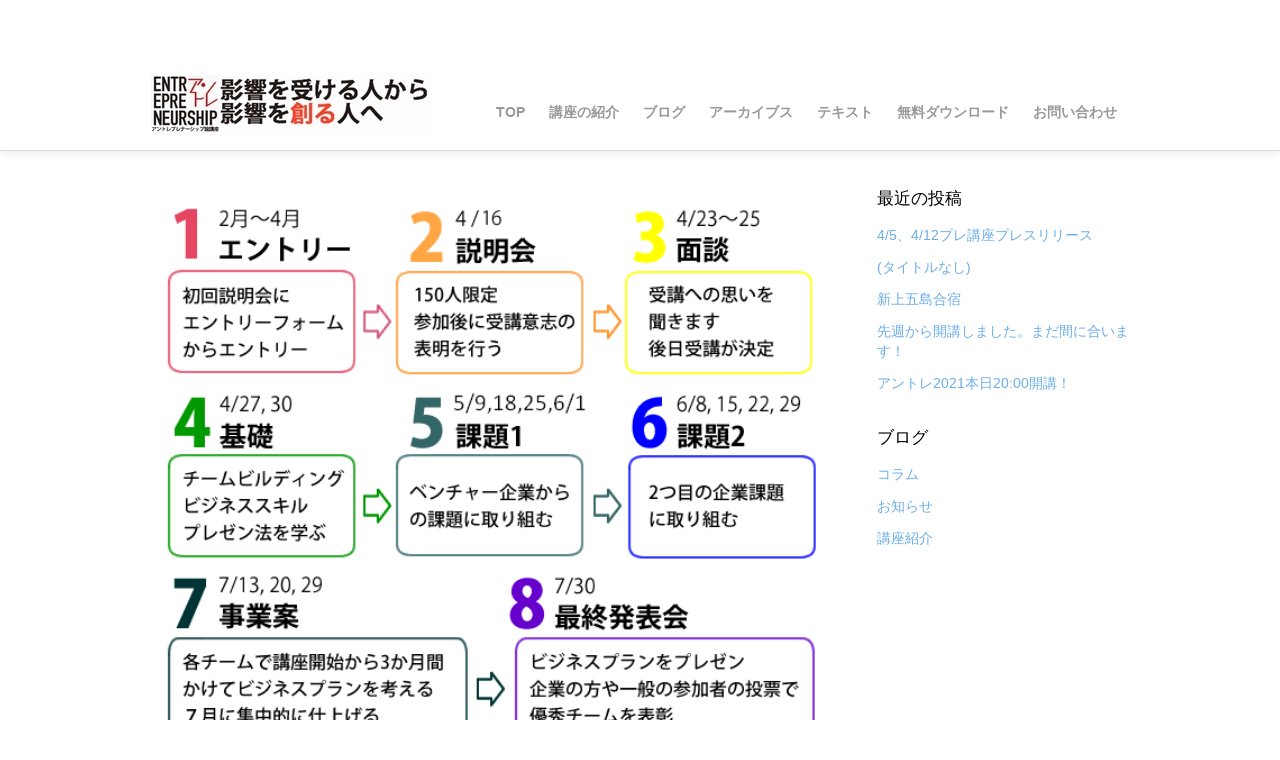

--- FILE ---
content_type: text/html; charset=UTF-8
request_url: https://www.openschooljapan.org/schedule2-2/
body_size: 12542
content:
<!DOCTYPE html>
<html dir="ltr" lang="ja" prefix="og: https://ogp.me/ns#">
<head>
        <meta charset="UTF-8">
        <meta name="viewport" content="width=device-width, initial-scale=1, minimum-scale=1">
        <style id="tb_inline_styles" data-no-optimize="1">.tb_animation_on{overflow-x:hidden}.themify_builder .wow{visibility:hidden;animation-fill-mode:both}[data-tf-animation]{will-change:transform,opacity,visibility}.themify_builder .tf_lax_done{transition-duration:.8s;transition-timing-function:cubic-bezier(.165,.84,.44,1)}[data-sticky-active].tb_sticky_scroll_active{z-index:1}[data-sticky-active].tb_sticky_scroll_active .hide-on-stick{display:none}@media(min-width:1025px){.hide-desktop{width:0!important;height:0!important;padding:0!important;visibility:hidden!important;margin:0!important;display:table-column!important;background:0!important;content-visibility:hidden;overflow:hidden!important}}@media(min-width:769px) and (max-width:1024px){.hide-tablet_landscape{width:0!important;height:0!important;padding:0!important;visibility:hidden!important;margin:0!important;display:table-column!important;background:0!important;content-visibility:hidden;overflow:hidden!important}}@media(min-width:481px) and (max-width:768px){.hide-tablet{width:0!important;height:0!important;padding:0!important;visibility:hidden!important;margin:0!important;display:table-column!important;background:0!important;content-visibility:hidden;overflow:hidden!important}}@media(max-width:480px){.hide-mobile{width:0!important;height:0!important;padding:0!important;visibility:hidden!important;margin:0!important;display:table-column!important;background:0!important;content-visibility:hidden;overflow:hidden!important}}div.row_inner,div.module_subrow{--gutter:3.2%;--narrow:1.6%;--none:0%;}@media(max-width:768px){div.module-gallery-grid{--galn:var(--galt)}}@media(max-width:480px){
				.themify_map.tf_map_loaded{width:100%!important}
				.ui.builder_button,.ui.nav li a{padding:.525em 1.15em}
				.fullheight>.row_inner:not(.tb_col_count_1){min-height:0}
				div.module-gallery-grid{--galn:var(--galm);gap:8px}
			}</style><noscript><style>.themify_builder .wow,.wow .tf_lazy{visibility:visible!important}</style></noscript>            <style id="tf_lazy_style" data-no-optimize="1">
                [data-tf-src]{
                    opacity:0
                }
                .tf_svg_lazy{
                    content-visibility:auto;
					opacity:1;
					background-size:100% 25%!important;
					background-repeat:no-repeat!important;
					background-position:0 0, 0 33.4%,0 66.6%,0 100%!important;
                    transition:filter .3s linear!important;
					filter:blur(25px)!important;                    transform:translateZ(0)
                }
                .tf_svg_lazy_loaded{
                    filter:blur(0)!important
                }
                [data-lazy]:is(.module,.module_row:not(.tb_first)),.module[data-lazy] .ui,.module_row[data-lazy]:not(.tb_first):is(>.row_inner,.module_column[data-lazy],.module_subrow[data-lazy]){
                    background-image:none!important
                }
            </style>
            <noscript>
                <style>
                    [data-tf-src]{
                        display:none!important
                    }
                    .tf_svg_lazy{
                        filter:none!important
                    }
                </style>
            </noscript>
                    <style id="tf_lazy_common" data-no-optimize="1">
                        img{
                max-width:100%;
                height:auto
            }
                        			:where(.tf_in_flx,.tf_flx){display:inline-flex;flex-wrap:wrap;place-items:center}
            .tf_fa,:is(em,i) tf-lottie{display:inline-block;vertical-align:middle}:is(em,i) tf-lottie{width:1.5em;height:1.5em}.tf_fa{width:1em;height:1em;stroke-width:0;stroke:currentColor;overflow:visible;fill:currentColor;pointer-events:none;text-rendering:optimizeSpeed;buffered-rendering:static}#tf_svg symbol{overflow:visible}:where(.tf_lazy){position:relative;visibility:visible;display:block;opacity:.3}.wow .tf_lazy:not(.tf_swiper-slide){visibility:hidden;opacity:1}div.tf_audio_lazy audio{visibility:hidden;height:0;display:inline}.mejs-container{visibility:visible}.tf_iframe_lazy{transition:opacity .3s ease-in-out;min-height:10px}:where(.tf_flx),.tf_swiper-wrapper{display:flex}.tf_swiper-slide{flex-shrink:0;opacity:0;width:100%;height:100%}.tf_swiper-wrapper{content-visibility:auto}.tf_swiper-wrapper>br,.tf_lazy.tf_swiper-wrapper .tf_lazy:after,.tf_lazy.tf_swiper-wrapper .tf_lazy:before{display:none}.tf_lazy:after,.tf_lazy:before{content:'';display:inline-block;position:absolute;width:10px!important;height:10px!important;margin:0 3px;top:50%!important;inset-inline:auto 50%!important;border-radius:100%;background-color:currentColor;visibility:visible;animation:tf-hrz-loader infinite .75s cubic-bezier(.2,.68,.18,1.08)}.tf_lazy:after{width:6px!important;height:6px!important;inset-inline:50% auto!important;margin-top:3px;animation-delay:-.4s}@keyframes tf-hrz-loader{0%,100%{transform:scale(1);opacity:1}50%{transform:scale(.1);opacity:.6}}.tf_lazy_lightbox{position:fixed;background:rgba(11,11,11,.8);color:#ccc;top:0;left:0;display:flex;align-items:center;justify-content:center;z-index:999}.tf_lazy_lightbox .tf_lazy:after,.tf_lazy_lightbox .tf_lazy:before{background:#fff}.tf_vd_lazy,tf-lottie{display:flex;flex-wrap:wrap}tf-lottie{aspect-ratio:1.777}.tf_w.tf_vd_lazy video{width:100%;height:auto;position:static;object-fit:cover}
        </style>
        <link type="image/jpg" href="https://mediafrontier.main.jp/ops/wp-content/uploads/2015/03/entre_logo3.jpg" rel="apple-touch-icon" /><link type="image/jpg" href="https://mediafrontier.main.jp/ops/wp-content/uploads/2015/03/entre_logo3.jpg" rel="icon" /><title>schedule2 |</title>
	<style>img:is([sizes="auto" i], [sizes^="auto," i]) { contain-intrinsic-size: 3000px 1500px }</style>
	
		<!-- All in One SEO 4.9.3 - aioseo.com -->
	<meta name="robots" content="max-image-preview:large" />
	<meta name="author" content="miyanodeentre"/>
	<meta name="google-site-verification" content="9H3mo4XqPhUzTk3G4V6Slv5YXW1i21V9qFuCK06YH7s" />
	<link rel="canonical" href="https://www.openschooljapan.org/schedule2-2/" />
	<meta name="generator" content="All in One SEO (AIOSEO) 4.9.3" />
		<meta property="og:locale" content="ja_JP" />
		<meta property="og:site_name" content="アントレプレナーシップ論オープンスクール" />
		<meta property="og:type" content="article" />
		<meta property="og:title" content="schedule2 |" />
		<meta property="og:url" content="https://www.openschooljapan.org/schedule2-2/" />
		<meta property="og:image" content="https://mediafrontier.main.jp/ops/wp-content/uploads/2020/01/entre2020_donation_flyer_20190809.jpg" />
		<meta property="og:image:secure_url" content="https://mediafrontier.main.jp/ops/wp-content/uploads/2020/01/entre2020_donation_flyer_20190809.jpg" />
		<meta property="article:published_time" content="2011-04-28T02:16:05+00:00" />
		<meta property="article:modified_time" content="2011-04-28T02:16:05+00:00" />
		<meta property="article:publisher" content="https://www.facebook.com/pg/entre.openschool/about/" />
		<meta name="twitter:card" content="summary_large_image" />
		<meta name="twitter:site" content="@entreopenschool" />
		<meta name="twitter:title" content="schedule2 |" />
		<meta name="twitter:creator" content="@entreopenschool" />
		<meta name="twitter:image" content="http://mediafrontier.main.jp/ops/wp-content/uploads/2020/01/entre2020_donation_flyer_20190809.jpg" />
		<script type="application/ld+json" class="aioseo-schema">
			{"@context":"https:\/\/schema.org","@graph":[{"@type":"BreadcrumbList","@id":"https:\/\/www.openschooljapan.org\/schedule2-2\/#breadcrumblist","itemListElement":[{"@type":"ListItem","@id":"https:\/\/www.openschooljapan.org#listItem","position":1,"name":"Home","item":"https:\/\/www.openschooljapan.org","nextItem":{"@type":"ListItem","@id":"https:\/\/www.openschooljapan.org\/schedule2-2\/#listItem","name":"schedule2"}},{"@type":"ListItem","@id":"https:\/\/www.openschooljapan.org\/schedule2-2\/#listItem","position":2,"name":"schedule2","previousItem":{"@type":"ListItem","@id":"https:\/\/www.openschooljapan.org#listItem","name":"Home"}}]},{"@type":"ItemPage","@id":"https:\/\/www.openschooljapan.org\/schedule2-2\/#itempage","url":"https:\/\/www.openschooljapan.org\/schedule2-2\/","name":"schedule2 |","inLanguage":"ja","isPartOf":{"@id":"https:\/\/www.openschooljapan.org\/#website"},"breadcrumb":{"@id":"https:\/\/www.openschooljapan.org\/schedule2-2\/#breadcrumblist"},"author":{"@id":"https:\/\/www.openschooljapan.org\/author\/miyanodeentre\/#author"},"creator":{"@id":"https:\/\/www.openschooljapan.org\/author\/miyanodeentre\/#author"},"datePublished":"2011-04-28T11:16:05+09:00","dateModified":"2011-04-28T11:16:05+09:00"},{"@type":"Person","@id":"https:\/\/www.openschooljapan.org\/#person","name":"Hidetoshi Shibata","image":{"@type":"ImageObject","@id":"https:\/\/www.openschooljapan.org\/schedule2-2\/#personImage","url":"https:\/\/secure.gravatar.com\/avatar\/b95e3819ebd45b920a0bdc3d7bfb976579f740c145f52b44c7fadccda843a485?s=96&d=mm&r=g","width":96,"height":96,"caption":"Hidetoshi Shibata"},"sameAs":["@entreopenschool"]},{"@type":"Person","@id":"https:\/\/www.openschooljapan.org\/author\/miyanodeentre\/#author","url":"https:\/\/www.openschooljapan.org\/author\/miyanodeentre\/","name":"miyanodeentre","image":{"@type":"ImageObject","@id":"https:\/\/www.openschooljapan.org\/schedule2-2\/#authorImage","url":"https:\/\/secure.gravatar.com\/avatar\/642f46536d9c30ac922d0e777177b0bc8b197a12f68cf94f16db483cdf7cbc61?s=96&d=mm&r=g","width":96,"height":96,"caption":"miyanodeentre"}},{"@type":"WebSite","@id":"https:\/\/www.openschooljapan.org\/#website","url":"https:\/\/www.openschooljapan.org\/","description":"\u30a2\u30f3\u30c8\u30ec\u30d7\u30ec\u30ca\u30fc\u30b7\u30c3\u30d7\u8ad6\u8b1b\u5ea7","inLanguage":"ja","publisher":{"@id":"https:\/\/www.openschooljapan.org\/#person"}}]}
		</script>
		<!-- All in One SEO -->

<link rel="alternate" type="application/rss+xml" title=" &raquo; フィード" href="https://www.openschooljapan.org/feed/" />
<link rel="alternate" type="application/rss+xml" title=" &raquo; コメントフィード" href="https://www.openschooljapan.org/comments/feed/" />
<link rel="alternate" type="application/rss+xml" title=" &raquo; schedule2 のコメントのフィード" href="https://www.openschooljapan.org/feed/?attachment_id=1613" />
<style id='classic-theme-styles-inline-css'>
/*! This file is auto-generated */
.wp-block-button__link{color:#fff;background-color:#32373c;border-radius:9999px;box-shadow:none;text-decoration:none;padding:calc(.667em + 2px) calc(1.333em + 2px);font-size:1.125em}.wp-block-file__button{background:#32373c;color:#fff;text-decoration:none}
</style>
<link rel="preload" href="https://www.openschooljapan.org/wp-content/plugins/all-in-one-seo-pack/dist/Lite/assets/css/table-of-contents/global.e90f6d47.css?ver=4.9.3" as="style"><link rel='stylesheet' id='aioseo/css/src/vue/standalone/blocks/table-of-contents/global.scss-css' href='https://www.openschooljapan.org/wp-content/plugins/all-in-one-seo-pack/dist/Lite/assets/css/table-of-contents/global.e90f6d47.css?ver=4.9.3' media='all' />
<style id='jetpack-sharing-buttons-style-inline-css'>
.jetpack-sharing-buttons__services-list{display:flex;flex-direction:row;flex-wrap:wrap;gap:0;list-style-type:none;margin:5px;padding:0}.jetpack-sharing-buttons__services-list.has-small-icon-size{font-size:12px}.jetpack-sharing-buttons__services-list.has-normal-icon-size{font-size:16px}.jetpack-sharing-buttons__services-list.has-large-icon-size{font-size:24px}.jetpack-sharing-buttons__services-list.has-huge-icon-size{font-size:36px}@media print{.jetpack-sharing-buttons__services-list{display:none!important}}.editor-styles-wrapper .wp-block-jetpack-sharing-buttons{gap:0;padding-inline-start:0}ul.jetpack-sharing-buttons__services-list.has-background{padding:1.25em 2.375em}
</style>
<style id='global-styles-inline-css'>
:root{--wp--preset--aspect-ratio--square: 1;--wp--preset--aspect-ratio--4-3: 4/3;--wp--preset--aspect-ratio--3-4: 3/4;--wp--preset--aspect-ratio--3-2: 3/2;--wp--preset--aspect-ratio--2-3: 2/3;--wp--preset--aspect-ratio--16-9: 16/9;--wp--preset--aspect-ratio--9-16: 9/16;--wp--preset--color--black: #000000;--wp--preset--color--cyan-bluish-gray: #abb8c3;--wp--preset--color--white: #ffffff;--wp--preset--color--pale-pink: #f78da7;--wp--preset--color--vivid-red: #cf2e2e;--wp--preset--color--luminous-vivid-orange: #ff6900;--wp--preset--color--luminous-vivid-amber: #fcb900;--wp--preset--color--light-green-cyan: #7bdcb5;--wp--preset--color--vivid-green-cyan: #00d084;--wp--preset--color--pale-cyan-blue: #8ed1fc;--wp--preset--color--vivid-cyan-blue: #0693e3;--wp--preset--color--vivid-purple: #9b51e0;--wp--preset--gradient--vivid-cyan-blue-to-vivid-purple: linear-gradient(135deg,rgba(6,147,227,1) 0%,rgb(155,81,224) 100%);--wp--preset--gradient--light-green-cyan-to-vivid-green-cyan: linear-gradient(135deg,rgb(122,220,180) 0%,rgb(0,208,130) 100%);--wp--preset--gradient--luminous-vivid-amber-to-luminous-vivid-orange: linear-gradient(135deg,rgba(252,185,0,1) 0%,rgba(255,105,0,1) 100%);--wp--preset--gradient--luminous-vivid-orange-to-vivid-red: linear-gradient(135deg,rgba(255,105,0,1) 0%,rgb(207,46,46) 100%);--wp--preset--gradient--very-light-gray-to-cyan-bluish-gray: linear-gradient(135deg,rgb(238,238,238) 0%,rgb(169,184,195) 100%);--wp--preset--gradient--cool-to-warm-spectrum: linear-gradient(135deg,rgb(74,234,220) 0%,rgb(151,120,209) 20%,rgb(207,42,186) 40%,rgb(238,44,130) 60%,rgb(251,105,98) 80%,rgb(254,248,76) 100%);--wp--preset--gradient--blush-light-purple: linear-gradient(135deg,rgb(255,206,236) 0%,rgb(152,150,240) 100%);--wp--preset--gradient--blush-bordeaux: linear-gradient(135deg,rgb(254,205,165) 0%,rgb(254,45,45) 50%,rgb(107,0,62) 100%);--wp--preset--gradient--luminous-dusk: linear-gradient(135deg,rgb(255,203,112) 0%,rgb(199,81,192) 50%,rgb(65,88,208) 100%);--wp--preset--gradient--pale-ocean: linear-gradient(135deg,rgb(255,245,203) 0%,rgb(182,227,212) 50%,rgb(51,167,181) 100%);--wp--preset--gradient--electric-grass: linear-gradient(135deg,rgb(202,248,128) 0%,rgb(113,206,126) 100%);--wp--preset--gradient--midnight: linear-gradient(135deg,rgb(2,3,129) 0%,rgb(40,116,252) 100%);--wp--preset--font-size--small: 13px;--wp--preset--font-size--medium: 20px;--wp--preset--font-size--large: 36px;--wp--preset--font-size--x-large: 42px;--wp--preset--spacing--20: 0.44rem;--wp--preset--spacing--30: 0.67rem;--wp--preset--spacing--40: 1rem;--wp--preset--spacing--50: 1.5rem;--wp--preset--spacing--60: 2.25rem;--wp--preset--spacing--70: 3.38rem;--wp--preset--spacing--80: 5.06rem;--wp--preset--shadow--natural: 6px 6px 9px rgba(0, 0, 0, 0.2);--wp--preset--shadow--deep: 12px 12px 50px rgba(0, 0, 0, 0.4);--wp--preset--shadow--sharp: 6px 6px 0px rgba(0, 0, 0, 0.2);--wp--preset--shadow--outlined: 6px 6px 0px -3px rgba(255, 255, 255, 1), 6px 6px rgba(0, 0, 0, 1);--wp--preset--shadow--crisp: 6px 6px 0px rgba(0, 0, 0, 1);}:where(.is-layout-flex){gap: 0.5em;}:where(.is-layout-grid){gap: 0.5em;}body .is-layout-flex{display: flex;}.is-layout-flex{flex-wrap: wrap;align-items: center;}.is-layout-flex > :is(*, div){margin: 0;}body .is-layout-grid{display: grid;}.is-layout-grid > :is(*, div){margin: 0;}:where(.wp-block-columns.is-layout-flex){gap: 2em;}:where(.wp-block-columns.is-layout-grid){gap: 2em;}:where(.wp-block-post-template.is-layout-flex){gap: 1.25em;}:where(.wp-block-post-template.is-layout-grid){gap: 1.25em;}.has-black-color{color: var(--wp--preset--color--black) !important;}.has-cyan-bluish-gray-color{color: var(--wp--preset--color--cyan-bluish-gray) !important;}.has-white-color{color: var(--wp--preset--color--white) !important;}.has-pale-pink-color{color: var(--wp--preset--color--pale-pink) !important;}.has-vivid-red-color{color: var(--wp--preset--color--vivid-red) !important;}.has-luminous-vivid-orange-color{color: var(--wp--preset--color--luminous-vivid-orange) !important;}.has-luminous-vivid-amber-color{color: var(--wp--preset--color--luminous-vivid-amber) !important;}.has-light-green-cyan-color{color: var(--wp--preset--color--light-green-cyan) !important;}.has-vivid-green-cyan-color{color: var(--wp--preset--color--vivid-green-cyan) !important;}.has-pale-cyan-blue-color{color: var(--wp--preset--color--pale-cyan-blue) !important;}.has-vivid-cyan-blue-color{color: var(--wp--preset--color--vivid-cyan-blue) !important;}.has-vivid-purple-color{color: var(--wp--preset--color--vivid-purple) !important;}.has-black-background-color{background-color: var(--wp--preset--color--black) !important;}.has-cyan-bluish-gray-background-color{background-color: var(--wp--preset--color--cyan-bluish-gray) !important;}.has-white-background-color{background-color: var(--wp--preset--color--white) !important;}.has-pale-pink-background-color{background-color: var(--wp--preset--color--pale-pink) !important;}.has-vivid-red-background-color{background-color: var(--wp--preset--color--vivid-red) !important;}.has-luminous-vivid-orange-background-color{background-color: var(--wp--preset--color--luminous-vivid-orange) !important;}.has-luminous-vivid-amber-background-color{background-color: var(--wp--preset--color--luminous-vivid-amber) !important;}.has-light-green-cyan-background-color{background-color: var(--wp--preset--color--light-green-cyan) !important;}.has-vivid-green-cyan-background-color{background-color: var(--wp--preset--color--vivid-green-cyan) !important;}.has-pale-cyan-blue-background-color{background-color: var(--wp--preset--color--pale-cyan-blue) !important;}.has-vivid-cyan-blue-background-color{background-color: var(--wp--preset--color--vivid-cyan-blue) !important;}.has-vivid-purple-background-color{background-color: var(--wp--preset--color--vivid-purple) !important;}.has-black-border-color{border-color: var(--wp--preset--color--black) !important;}.has-cyan-bluish-gray-border-color{border-color: var(--wp--preset--color--cyan-bluish-gray) !important;}.has-white-border-color{border-color: var(--wp--preset--color--white) !important;}.has-pale-pink-border-color{border-color: var(--wp--preset--color--pale-pink) !important;}.has-vivid-red-border-color{border-color: var(--wp--preset--color--vivid-red) !important;}.has-luminous-vivid-orange-border-color{border-color: var(--wp--preset--color--luminous-vivid-orange) !important;}.has-luminous-vivid-amber-border-color{border-color: var(--wp--preset--color--luminous-vivid-amber) !important;}.has-light-green-cyan-border-color{border-color: var(--wp--preset--color--light-green-cyan) !important;}.has-vivid-green-cyan-border-color{border-color: var(--wp--preset--color--vivid-green-cyan) !important;}.has-pale-cyan-blue-border-color{border-color: var(--wp--preset--color--pale-cyan-blue) !important;}.has-vivid-cyan-blue-border-color{border-color: var(--wp--preset--color--vivid-cyan-blue) !important;}.has-vivid-purple-border-color{border-color: var(--wp--preset--color--vivid-purple) !important;}.has-vivid-cyan-blue-to-vivid-purple-gradient-background{background: var(--wp--preset--gradient--vivid-cyan-blue-to-vivid-purple) !important;}.has-light-green-cyan-to-vivid-green-cyan-gradient-background{background: var(--wp--preset--gradient--light-green-cyan-to-vivid-green-cyan) !important;}.has-luminous-vivid-amber-to-luminous-vivid-orange-gradient-background{background: var(--wp--preset--gradient--luminous-vivid-amber-to-luminous-vivid-orange) !important;}.has-luminous-vivid-orange-to-vivid-red-gradient-background{background: var(--wp--preset--gradient--luminous-vivid-orange-to-vivid-red) !important;}.has-very-light-gray-to-cyan-bluish-gray-gradient-background{background: var(--wp--preset--gradient--very-light-gray-to-cyan-bluish-gray) !important;}.has-cool-to-warm-spectrum-gradient-background{background: var(--wp--preset--gradient--cool-to-warm-spectrum) !important;}.has-blush-light-purple-gradient-background{background: var(--wp--preset--gradient--blush-light-purple) !important;}.has-blush-bordeaux-gradient-background{background: var(--wp--preset--gradient--blush-bordeaux) !important;}.has-luminous-dusk-gradient-background{background: var(--wp--preset--gradient--luminous-dusk) !important;}.has-pale-ocean-gradient-background{background: var(--wp--preset--gradient--pale-ocean) !important;}.has-electric-grass-gradient-background{background: var(--wp--preset--gradient--electric-grass) !important;}.has-midnight-gradient-background{background: var(--wp--preset--gradient--midnight) !important;}.has-small-font-size{font-size: var(--wp--preset--font-size--small) !important;}.has-medium-font-size{font-size: var(--wp--preset--font-size--medium) !important;}.has-large-font-size{font-size: var(--wp--preset--font-size--large) !important;}.has-x-large-font-size{font-size: var(--wp--preset--font-size--x-large) !important;}
:where(.wp-block-post-template.is-layout-flex){gap: 1.25em;}:where(.wp-block-post-template.is-layout-grid){gap: 1.25em;}
:where(.wp-block-columns.is-layout-flex){gap: 2em;}:where(.wp-block-columns.is-layout-grid){gap: 2em;}
:root :where(.wp-block-pullquote){font-size: 1.5em;line-height: 1.6;}
</style>
<link rel="preload" href="https://www.openschooljapan.org/wp-content/plugins/contact-form-7/includes/css/styles.css?ver=6.1.4" as="style"><link rel='stylesheet' id='contact-form-7-css' href='https://www.openschooljapan.org/wp-content/plugins/contact-form-7/includes/css/styles.css?ver=6.1.4' media='all' />
<link rel="preload" href="https://c0.wp.com/p/jetpack/15.4/modules/likes/style.css" as="style"><link rel='stylesheet' id='jetpack_likes-css' href='https://c0.wp.com/p/jetpack/15.4/modules/likes/style.css' media='all' />
<script src="https://c0.wp.com/c/6.8.3/wp-includes/js/jquery/jquery.min.js" id="jquery-core-js"></script>
<link rel="https://api.w.org/" href="https://www.openschooljapan.org/wp-json/" /><link rel="alternate" title="JSON" type="application/json" href="https://www.openschooljapan.org/wp-json/wp/v2/media/1613" /><link rel="EditURI" type="application/rsd+xml" title="RSD" href="https://www.openschooljapan.org/xmlrpc.php?rsd" />
<meta name="generator" content="WordPress 6.8.3" />
<link rel='shortlink' href='https://www.openschooljapan.org/?p=1613' />
<link rel="alternate" title="oEmbed (JSON)" type="application/json+oembed" href="https://www.openschooljapan.org/wp-json/oembed/1.0/embed?url=https%3A%2F%2Fwww.openschooljapan.org%2Fschedule2-2%2F" />
<link rel="alternate" title="oEmbed (XML)" type="text/xml+oembed" href="https://www.openschooljapan.org/wp-json/oembed/1.0/embed?url=https%3A%2F%2Fwww.openschooljapan.org%2Fschedule2-2%2F&#038;format=xml" />
	<style>img#wpstats{display:none}</style>
		<meta property="og:title" content="アントレプレナーシップ論講座" />
<meta property="og:type" content="教育" />
<meta property="og:url" content="http://mediafrontier.main.jp/ops/" />
<meta property="og:image" content="http://mediafrontier.main.jp/ops/wp-content/uploads/2015/04/opslogo20150404.png" />
<meta property="og:site_name" content="学生向け無料ビジネス基礎講座" />
<meta property="og:description" content="【東大発の公開講座!!】アントレプレナーとは、何か問題を感じた時にそのままにせず「一歩を踏み出す心意気」のことです。本講座は3ヶ月間でアントレプレナーシップを身につけることを目標に、チームに分かれ、チームワークやプレゼンテーション、ビジネススキルを学んでいきます。講座の最後にはチームごとにビジネスプランを作り、有識者からなる審査員と一般の当日参加者の前で発表を行います。" /><link rel="icon" href="https://www.openschooljapan.org/wp-content/uploads/2023/01/cropped-entre_logo-32x32.png" sizes="32x32" />
<link rel="icon" href="https://www.openschooljapan.org/wp-content/uploads/2023/01/cropped-entre_logo-192x192.png" sizes="192x192" />
<link rel="apple-touch-icon" href="https://www.openschooljapan.org/wp-content/uploads/2023/01/cropped-entre_logo-180x180.png" />
<meta name="msapplication-TileImage" content="https://www.openschooljapan.org/wp-content/uploads/2023/01/cropped-entre_logo-270x270.png" />
<link rel="prefetch" href="https://www.openschooljapan.org/wp-content/themes/agency/js/themify-script.js?ver=7.5.5" as="script" fetchpriority="low"><link rel="preload" href="https://www.openschooljapan.org/wp-content/uploads/2020/10/influence_280x60.jpg" as="image"><style id="tf_gf_fonts_style">@font-face{font-family:'Old Standard TT';font-style:italic;font-display:swap;src:url(https://fonts.gstatic.com/s/oldstandardtt/v22/MwQsbh3o1vLImiwAVvYawgcf2eVer2q3bHNiZg.woff2) format('woff2');unicode-range:U+0460-052F,U+1C80-1C8A,U+20B4,U+2DE0-2DFF,U+A640-A69F,U+FE2E-FE2F;}@font-face{font-family:'Old Standard TT';font-style:italic;font-display:swap;src:url(https://fonts.gstatic.com/s/oldstandardtt/v22/MwQsbh3o1vLImiwAVvYawgcf2eVer2q-bHNiZg.woff2) format('woff2');unicode-range:U+0301,U+0400-045F,U+0490-0491,U+04B0-04B1,U+2116;}@font-face{font-family:'Old Standard TT';font-style:italic;font-display:swap;src:url(https://fonts.gstatic.com/s/oldstandardtt/v22/MwQsbh3o1vLImiwAVvYawgcf2eVer2q1bHNiZg.woff2) format('woff2');unicode-range:U+0102-0103,U+0110-0111,U+0128-0129,U+0168-0169,U+01A0-01A1,U+01AF-01B0,U+0300-0301,U+0303-0304,U+0308-0309,U+0323,U+0329,U+1EA0-1EF9,U+20AB;}@font-face{font-family:'Old Standard TT';font-style:italic;font-display:swap;src:url(https://fonts.gstatic.com/s/oldstandardtt/v22/MwQsbh3o1vLImiwAVvYawgcf2eVer2q0bHNiZg.woff2) format('woff2');unicode-range:U+0100-02BA,U+02BD-02C5,U+02C7-02CC,U+02CE-02D7,U+02DD-02FF,U+0304,U+0308,U+0329,U+1D00-1DBF,U+1E00-1E9F,U+1EF2-1EFF,U+2020,U+20A0-20AB,U+20AD-20C0,U+2113,U+2C60-2C7F,U+A720-A7FF;}@font-face{font-family:'Old Standard TT';font-style:italic;font-display:swap;src:url(https://fonts.gstatic.com/s/oldstandardtt/v22/MwQsbh3o1vLImiwAVvYawgcf2eVer2q6bHM.woff2) format('woff2');unicode-range:U+0000-00FF,U+0131,U+0152-0153,U+02BB-02BC,U+02C6,U+02DA,U+02DC,U+0304,U+0308,U+0329,U+2000-206F,U+20AC,U+2122,U+2191,U+2193,U+2212,U+2215,U+FEFF,U+FFFD;}@font-face{font-family:'Old Standard TT';font-display:swap;src:url(https://fonts.gstatic.com/s/oldstandardtt/v22/MwQubh3o1vLImiwAVvYawgcf2eVep1q4dHc.woff2) format('woff2');unicode-range:U+0460-052F,U+1C80-1C8A,U+20B4,U+2DE0-2DFF,U+A640-A69F,U+FE2E-FE2F;}@font-face{font-family:'Old Standard TT';font-display:swap;src:url(https://fonts.gstatic.com/s/oldstandardtt/v22/MwQubh3o1vLImiwAVvYawgcf2eVerlq4dHc.woff2) format('woff2');unicode-range:U+0301,U+0400-045F,U+0490-0491,U+04B0-04B1,U+2116;}@font-face{font-family:'Old Standard TT';font-display:swap;src:url(https://fonts.gstatic.com/s/oldstandardtt/v22/MwQubh3o1vLImiwAVvYawgcf2eVepVq4dHc.woff2) format('woff2');unicode-range:U+0102-0103,U+0110-0111,U+0128-0129,U+0168-0169,U+01A0-01A1,U+01AF-01B0,U+0300-0301,U+0303-0304,U+0308-0309,U+0323,U+0329,U+1EA0-1EF9,U+20AB;}@font-face{font-family:'Old Standard TT';font-display:swap;src:url(https://fonts.gstatic.com/s/oldstandardtt/v22/MwQubh3o1vLImiwAVvYawgcf2eVepFq4dHc.woff2) format('woff2');unicode-range:U+0100-02BA,U+02BD-02C5,U+02C7-02CC,U+02CE-02D7,U+02DD-02FF,U+0304,U+0308,U+0329,U+1D00-1DBF,U+1E00-1E9F,U+1EF2-1EFF,U+2020,U+20A0-20AB,U+20AD-20C0,U+2113,U+2C60-2C7F,U+A720-A7FF;}@font-face{font-family:'Old Standard TT';font-display:swap;src:url(https://fonts.gstatic.com/s/oldstandardtt/v22/MwQubh3o1vLImiwAVvYawgcf2eVeqlq4.woff2) format('woff2');unicode-range:U+0000-00FF,U+0131,U+0152-0153,U+02BB-02BC,U+02C6,U+02DA,U+02DC,U+0304,U+0308,U+0329,U+2000-206F,U+20AC,U+2122,U+2191,U+2193,U+2212,U+2215,U+FEFF,U+FFFD;}@font-face{font-family:'Old Standard TT';font-weight:700;font-display:swap;src:url(https://fonts.gstatic.com/s/oldstandardtt/v22/MwQrbh3o1vLImiwAVvYawgcf2eVWEX-tRlZfX80.woff2) format('woff2');unicode-range:U+0460-052F,U+1C80-1C8A,U+20B4,U+2DE0-2DFF,U+A640-A69F,U+FE2E-FE2F;}@font-face{font-family:'Old Standard TT';font-weight:700;font-display:swap;src:url(https://fonts.gstatic.com/s/oldstandardtt/v22/MwQrbh3o1vLImiwAVvYawgcf2eVWEX-tT1ZfX80.woff2) format('woff2');unicode-range:U+0301,U+0400-045F,U+0490-0491,U+04B0-04B1,U+2116;}@font-face{font-family:'Old Standard TT';font-weight:700;font-display:swap;src:url(https://fonts.gstatic.com/s/oldstandardtt/v22/MwQrbh3o1vLImiwAVvYawgcf2eVWEX-tRFZfX80.woff2) format('woff2');unicode-range:U+0102-0103,U+0110-0111,U+0128-0129,U+0168-0169,U+01A0-01A1,U+01AF-01B0,U+0300-0301,U+0303-0304,U+0308-0309,U+0323,U+0329,U+1EA0-1EF9,U+20AB;}@font-face{font-family:'Old Standard TT';font-weight:700;font-display:swap;src:url(https://fonts.gstatic.com/s/oldstandardtt/v22/MwQrbh3o1vLImiwAVvYawgcf2eVWEX-tRVZfX80.woff2) format('woff2');unicode-range:U+0100-02BA,U+02BD-02C5,U+02C7-02CC,U+02CE-02D7,U+02DD-02FF,U+0304,U+0308,U+0329,U+1D00-1DBF,U+1E00-1E9F,U+1EF2-1EFF,U+2020,U+20A0-20AB,U+20AD-20C0,U+2113,U+2C60-2C7F,U+A720-A7FF;}@font-face{font-family:'Old Standard TT';font-weight:700;font-display:swap;src:url(https://fonts.gstatic.com/s/oldstandardtt/v22/MwQrbh3o1vLImiwAVvYawgcf2eVWEX-tS1Zf.woff2) format('woff2');unicode-range:U+0000-00FF,U+0131,U+0152-0153,U+02BB-02BC,U+02C6,U+02DA,U+02DC,U+0304,U+0308,U+0329,U+2000-206F,U+20AC,U+2122,U+2191,U+2193,U+2212,U+2215,U+FEFF,U+FFFD;}</style><link rel="preload" fetchpriority="high" href="https://www.openschooljapan.org/wp-content/uploads/themify-concate/1272454821/themify-2142970324.css" as="style"><link fetchpriority="high" id="themify_concate-css" rel="stylesheet" href="https://www.openschooljapan.org/wp-content/uploads/themify-concate/1272454821/themify-2142970324.css"><!--custom css:start--><style>body, p, h1, h2, h3, h4, h5, h6  {
font-family: "ヒラギノ角ゴ Pro W3", "Hiragino Kaku Gothic Pro", Verdana, "メイリオ", Meiryo, "ＭＳ Ｐゴシック", "MS PGothic", sans-serif; 
}

p.main {font-size:14px;color:#000;}

/*エントリーフォーム(2015)用*/
input[type="text"],input[type="email"],textarea,select {
margin:10px 0 10px 0;
}

checkbox{margin-bottom:2px;}

/*トップページ2015春用 20150316宮野 */
.entry_btn {display:inline-block;
             padding:20px 50px 20px 50px;
             margin:30px 5%;
             background-color:#FF4000;
             color:#FFF;
             font-weight:bold;
             font-size:25px;
             text-decoration:none;
             border-radius:3px;
             -webkit-transition-property:-webkit-background-color;
             -webkit-transition-duration:750ms;
             transition-property:background-color;
             transition-duration:750ms;
             }

.entry_btn:hover, .entry_btn:focus{outline:none;background-color:#FF7400;}

/*ブログ投稿に挿入する受講エントリー勧誘広告*/
.adafterposts {border:1px dashed #444;
               padding-left:5px;
               border-radius:4px;
               margin-top:30px;
               background-color:#fffff2;}

.linkafterposts {display:inline-block;
             padding:10px 20px 10px 20px;
             margin:15px 35% 15px;
             background-color:#444444;
             color:#FFF;
             font-weight:bold;
             font-size:15px;
             text-decoration:none;
             border-radius:3px;
             -webkit-transition-property:-webkit-background-color;
             -webkit-transition-duration:1000ms;
             transition-property:background-color;
             transition-duration:1000ms;
             text-align:center;}

.linkafterposts:hover, .linkafterposts:focus{outline:none;background-color:#666666;}

.adbeforeposts {border:1px dashed #444;
                padding-left:5px;
                border-radius:2px;
                background-color:#fffff2;
                font-weight:bold;
                font-size:12px;}</style><!--custom css:end--></head>

<body class="attachment wp-singular attachment-template-default single single-attachment postid-1613 attachmentid-1613 attachment-gif wp-theme-agency skin-blue sidebar1 default_width no-home tb_animation_on">

<svg id="tf_svg" style="display:none"><defs></defs></svg><script> </script><div id="pagewrap" class="hfeed site">

	<div id="headerwrap">

    			<header id="header" class="pagewidth" itemscope="itemscope" itemtype="https://schema.org/WPHeader">
        	
			<hgroup>

				<div id="site-logo"><a href="https://www.openschooljapan.org" title=""><img  src="https://www.openschooljapan.org/wp-content/uploads/2020/10/influence_280x60.jpg" alt="" width="" height="" class="site-logo-image" data-tf-not-load="1" importance="high"></a></div><div id="site-description" class="site-description"><span>アントレプレナーシップ論講座</span></div>			</hgroup>

            <nav id="main-nav-wrap" itemscope="itemscope" itemtype="https://schema.org/SiteNavigationElement">
                <a id="menu-icon" class="mobile-button" aria-label="Menu"><span class="menu-icon-inner"></span></a>
				<ul id="main-nav" class="main-nav"><li id="menu-item-9036" class="menu-item-page-8764 menu-item menu-item-type-post_type menu-item-object-page menu-item-home menu-item-9036"><a href="https://www.openschooljapan.org/">TOP</a></li>
<li id="menu-item-9039" class="menu-item-page-9037 menu-item menu-item-type-post_type menu-item-object-page menu-item-has-children menu-item-9039"><a href="https://www.openschooljapan.org/about/">講座の紹介<span class="child-arrow closed" tabindex="-1"></span></a>
<ul class="sub-menu">
	<li id="menu-item-5210" class="menu-item-page-4874 menu-item menu-item-type-post_type menu-item-object-page menu-item-5210 menu-page-4874-parent-9039"><a href="https://www.openschooljapan.org/schedule-2/">スケジュール</a></li>
	<li id="menu-item-5048" class="menu-item-page-5046 menu-item menu-item-type-post_type menu-item-object-page menu-item-5048 menu-page-5046-parent-9039"><a href="https://www.openschooljapan.org/case_study/">企業課題</a></li>
	<li id="menu-item-4928" class="menu-item-page-4793 menu-item menu-item-type-post_type menu-item-object-page menu-item-4928 menu-page-4793-parent-9039"><a href="https://www.openschooljapan.org/lecturer/">講師</a></li>
	<li id="menu-item-4930" class="menu-item-page-4817 menu-item menu-item-type-post_type menu-item-object-page menu-item-4930 menu-page-4817-parent-9039"><a href="https://www.openschooljapan.org/ta/">社会人・学生TA</a></li>
</ul>
</li>
<li id="menu-item-4931" class="menu-item-page-4853 menu-item menu-item-type-post_type menu-item-object-page menu-item-4931"><a href="https://www.openschooljapan.org/blog/">ブログ</a></li>
<li id="menu-item-5245" class="menu-item-page-5240 menu-item menu-item-type-post_type menu-item-object-page menu-item-has-children menu-item-5245"><a href="https://www.openschooljapan.org/%e3%82%a2%e3%83%bc%e3%82%ab%e3%82%a4%e3%83%96%e3%82%b9/">アーカイブス<span class="child-arrow closed" tabindex="-1"></span></a>
<ul class="sub-menu">
	<li id="menu-item-5299" class="menu-item-page-5297 menu-item menu-item-type-post_type menu-item-object-page menu-item-5299 menu-page-5297-parent-5245"><a href="https://www.openschooljapan.org/paststudents/">過去の受講生</a></li>
	<li id="menu-item-5246" class="menu-item-page-475 menu-item menu-item-type-post_type menu-item-object-page menu-item-5246 menu-page-475-parent-5245"><a href="https://www.openschooljapan.org/businessplans/">過去の事業案</a></li>
	<li id="menu-item-5248" class="menu-item-page-570 menu-item menu-item-type-post_type menu-item-object-page menu-item-5248 menu-page-570-parent-5245"><a href="https://www.openschooljapan.org/past-case-studie/">過去の企業課題</a></li>
</ul>
</li>
<li id="menu-item-5357" class="menu-item-page-2524 menu-item menu-item-type-post_type menu-item-object-page menu-item-5357"><a href="https://www.openschooljapan.org/text_ops/">テキスト</a></li>
<li id="menu-item-5436" class="menu-item-page-4370 menu-item menu-item-type-post_type menu-item-object-page menu-item-5436"><a href="https://www.openschooljapan.org/worksheet/">無料ダウンロード</a></li>
<li id="menu-item-5291" class="menu-item-page-5288 menu-item menu-item-type-post_type menu-item-object-page menu-item-5291"><a href="https://www.openschooljapan.org/contact_form/">お問い合わせ</a></li>
</ul>				<!-- /#main-nav -->
			</nav>
            <!-- /main-nav-wrap -->

			<div id="social-wrap">
				
				<div class="social-widget">
									</div>
				<!-- /.social-widget -->
			</div>
			<!-- /social-wrap -->

			
		</header>
		<!-- /#header -->

        
	</div>
	<!-- /#headerwrap -->

	<div id="body" class="tf_clearfix">

    <!-- layout -->
<div id="layout" class="pagewidth tf_clearfix">
            <!-- content -->
        <main id="content" class="list-post">
	    
<article id="post-1613" class="post tf_clearfix  post-1613 attachment type-attachment status-inherit hentry has-post-title has-post-date has-post-category has-post-tag has-post-comment has-post-author">
						<figure class="post-image tf_clearfix">
															<a href="https://www.openschooljapan.org/schedule2-2/">
										<img data-tf-not-load="1" decoding="async" src="https://www.openschooljapan.org/wp-content/uploads/2011/04/schedule21.gif" width="978" height="500" class="wp-post-image wp-image-1613" title="schedule2" alt="schedule2">																	</a>
																</figure>
					
	<div class="post-content">

		<div class="post-date-wrap">
							<time datetime="2011-04-28" class="post-date entry-date updated">2011年4月28日</time>
					</div>

					<h1 class="post-title entry-title">schedule2</h1>		
					<p class="post-meta entry-meta">
				<span class="post-author"><span class="author vcard"><a class="url fn n" href="https://www.openschooljapan.org/author/miyanodeentre/" rel="author">miyanodeentre</a></span></span>
				<span class="separator">/</span>
				                							</p>
		
				<div class="entry-content">

										<p><a href='https://www.openschooljapan.org/wp-content/uploads/2011/04/schedule21.gif'><img loading="lazy" fetchpriority="high" decoding="async" width="602" height="502" src="https://www.openschooljapan.org/wp-content/uploads/2011/04/schedule21.gif" class="attachment-large size-large" alt="" /></a></p>
<!--themify_builder_content-->
<div id="themify_builder_content-1613" data-postid="1613" class="themify_builder_content themify_builder_content-1613 themify_builder tf_clear">
    </div>
<!--/themify_builder_content-->

			
		</div><!-- /.entry-content -->
		
	</div>
	<!-- /.post-content -->

    </article>
<!-- /.post -->

		<div class="post-nav tf_clearfix">
			<span class="prev"><a href="https://www.openschooljapan.org/schedule2-2/" rel="prev"><span class="arrow">&laquo;</span> schedule2</a></span>					</div>
		<!-- /.post-nav -->

					
			        </main>
	        <aside id="sidebar" itemscope="itemscope" itemtype="https://schema.org/WPSidebar">
            
            
		<div id="recent-posts-2" class="widget widget_recent_entries">
		<h4 class="widgettitle">最近の投稿</h4>
		<ul>
											<li>
					<a href="https://www.openschooljapan.org/4-5_4-12pressrelease/">4/5、4/12プレ講座プレスリリース</a>
									</li>
											<li>
					<a href="https://www.openschooljapan.org/9048-2/">(タイトルなし)</a>
									</li>
											<li>
					<a href="https://www.openschooljapan.org/camp-in-kamigoto/">新上五島合宿</a>
									</li>
											<li>
					<a href="https://www.openschooljapan.org/entre-2021-go/">先週から開講しました。まだ間に合います！</a>
									</li>
											<li>
					<a href="https://www.openschooljapan.org/entre2021-go/">アントレ2021本日20:00開講！</a>
									</li>
					</ul>

		</div><div id="nav_menu-2" class="widget widget_nav_menu"><h4 class="widgettitle">ブログ</h4><div class="menu-%e3%83%96%e3%83%ad%e3%82%b0%e3%83%a1%e3%83%8b%e3%83%a5%e3%83%bc-container"><ul id="menu-%e3%83%96%e3%83%ad%e3%82%b0%e3%83%a1%e3%83%8b%e3%83%a5%e3%83%bc" class="menu"><li id="menu-item-5217" class="menu-item menu-item-type-taxonomy menu-item-object-category menu-item-5217"><a href="https://www.openschooljapan.org/category/columun/">コラム</a></li>
<li id="menu-item-5218" class="menu-item menu-item-type-taxonomy menu-item-object-category menu-item-5218"><a href="https://www.openschooljapan.org/category/announce/">お知らせ</a></li>
<li id="menu-item-5219" class="menu-item menu-item-type-taxonomy menu-item-object-category menu-item-5219"><a href="https://www.openschooljapan.org/category/episode-entre/">講座紹介</a></li>
</ul></div></div>
                </aside>
    <!-- /#sidebar -->
    </div>
<!-- /#layout -->


		</div>
	<!-- /body -->

	<div id="footerwrap">

    			<footer id="footer" class="pagewidth tf_clearfix" itemscope="itemscope" itemtype="https://schema.org/WPFooter">
        	
				
	<div class="footer-widgets tf_clearfix">

								<div class="col3-1 first">
							</div>
								<div class="col3-1 ">
							</div>
								<div class="col3-1 ">
							</div>
		
	</div>
	<!-- /.footer-widgets -->


			<p class="back-top"><a href="#header">&uarr;</a></p>

			<ul id="footer-nav" class="footer-nav"><li id="menu-item-9032" class="menu-item-page-8764 menu-item menu-item-type-post_type menu-item-object-page menu-item-home menu-item-9032"><a href="https://www.openschooljapan.org/">TOP</a></li>
<li id="menu-item-5279" class="menu-item-page-4874 menu-item menu-item-type-post_type menu-item-object-page menu-item-5279"><a href="https://www.openschooljapan.org/schedule-2/">スケジュール</a></li>
<li id="menu-item-5281" class="menu-item-page-5046 menu-item menu-item-type-post_type menu-item-object-page menu-item-5281"><a href="https://www.openschooljapan.org/case_study/">企業課題</a></li>
<li id="menu-item-5283" class="menu-item-page-4793 menu-item menu-item-type-post_type menu-item-object-page menu-item-5283"><a href="https://www.openschooljapan.org/lecturer/">講師</a></li>
<li id="menu-item-5282" class="menu-item-page-4817 menu-item menu-item-type-post_type menu-item-object-page menu-item-5282"><a href="https://www.openschooljapan.org/ta/">TA紹介</a></li>
<li id="menu-item-5280" class="menu-item-page-4853 menu-item menu-item-type-post_type menu-item-object-page menu-item-5280"><a href="https://www.openschooljapan.org/blog/">ブログ</a></li>
<li id="menu-item-5285" class="menu-item-page-570 menu-item menu-item-type-post_type menu-item-object-page menu-item-5285"><a href="https://www.openschooljapan.org/past-case-studie/">過去の企業課題</a></li>
<li id="menu-item-5286" class="menu-item-page-475 menu-item menu-item-type-post_type menu-item-object-page menu-item-5286"><a href="https://www.openschooljapan.org/businessplans/">過去の事業案</a></li>
<li id="menu-item-5284" class="menu-item-page-76 menu-item menu-item-type-post_type menu-item-object-page menu-item-5284"><a href="https://www.openschooljapan.org/faq/">FAQ</a></li>
<li id="menu-item-5290" class="menu-item-page-5288 menu-item menu-item-type-post_type menu-item-object-page menu-item-5290"><a href="https://www.openschooljapan.org/contact_form/">お問い合わせ</a></li>
</ul>
			<div class="footer-text tf_clearfix">
				<div class="one">&copy; <a href="https://www.openschooljapan.org"></a> 2026</div>				<div class="two">Powered by <a href="http://wordpress.org">WordPress</a> &bull; <a href="https://themify.me">Themify WordPress Themes</a></div>			</div>
			<!-- /footer-text -->

            		</footer>
		<!-- /#footer -->
        
	</div>
	<!-- /#footerwrap -->

</div>
<!-- /#pagewrap -->
<!-- wp_footer -->
<script type="speculationrules">
{"prefetch":[{"source":"document","where":{"and":[{"href_matches":"\/*"},{"not":{"href_matches":["\/wp-*.php","\/wp-admin\/*","\/wp-content\/uploads\/*","\/wp-content\/*","\/wp-content\/plugins\/*","\/wp-content\/themes\/agency\/*","\/*\\?(.+)"]}},{"not":{"selector_matches":"a[rel~=\"nofollow\"]"}},{"not":{"selector_matches":".no-prefetch, .no-prefetch a"}}]},"eagerness":"conservative"}]}
</script>
			<!--googleoff:all-->
			<!--noindex-->
			<!--noptimize-->
			<script id="tf_vars" data-no-optimize="1" data-noptimize="1" data-cfasync="false" defer="defer" src="[data-uri]"></script>
			<!--/noptimize-->
			<!--/noindex-->
			<!--googleon:all-->
			<script defer="defer" data-v="7.6.0" data-pl-href="https://www.openschooljapan.org/wp-content/plugins/fake.css" data-no-optimize="1" data-noptimize="1" src="https://www.openschooljapan.org/wp-content/themes/agency/themify/js/main.js?ver=7.6.0" id="themify-main-script-js"></script>
<script src="https://c0.wp.com/c/6.8.3/wp-includes/js/dist/hooks.min.js" id="wp-hooks-js"></script>
<script src="https://c0.wp.com/c/6.8.3/wp-includes/js/dist/i18n.min.js" id="wp-i18n-js"></script>
<script id="wp-i18n-js-after">
wp.i18n.setLocaleData( { 'text direction\u0004ltr': [ 'ltr' ] } );
</script>
<script src="https://www.openschooljapan.org/wp-content/plugins/contact-form-7/includes/swv/js/index.js?ver=6.1.4" id="swv-js"></script>
<script id="contact-form-7-js-translations">
( function( domain, translations ) {
	var localeData = translations.locale_data[ domain ] || translations.locale_data.messages;
	localeData[""].domain = domain;
	wp.i18n.setLocaleData( localeData, domain );
} )( "contact-form-7", {"translation-revision-date":"2025-11-30 08:12:23+0000","generator":"GlotPress\/4.0.3","domain":"messages","locale_data":{"messages":{"":{"domain":"messages","plural-forms":"nplurals=1; plural=0;","lang":"ja_JP"},"This contact form is placed in the wrong place.":["\u3053\u306e\u30b3\u30f3\u30bf\u30af\u30c8\u30d5\u30a9\u30fc\u30e0\u306f\u9593\u9055\u3063\u305f\u4f4d\u7f6e\u306b\u7f6e\u304b\u308c\u3066\u3044\u307e\u3059\u3002"],"Error:":["\u30a8\u30e9\u30fc:"]}},"comment":{"reference":"includes\/js\/index.js"}} );
</script>
<script id="contact-form-7-js-before">
var wpcf7 = {
    "api": {
        "root": "https:\/\/www.openschooljapan.org\/wp-json\/",
        "namespace": "contact-form-7\/v1"
    }
};
</script>
<script defer="defer" src="https://www.openschooljapan.org/wp-content/plugins/contact-form-7/includes/js/index.js?ver=6.1.4" id="contact-form-7-js"></script>
<script id="google-invisible-recaptcha-js-before">
var renderInvisibleReCaptcha = function() {

    for (var i = 0; i < document.forms.length; ++i) {
        var form = document.forms[i];
        var holder = form.querySelector('.inv-recaptcha-holder');

        if (null === holder) continue;
		holder.innerHTML = '';

         (function(frm){
			var cf7SubmitElm = frm.querySelector('.wpcf7-submit');
            var holderId = grecaptcha.render(holder,{
                'sitekey': '6LdUB8wZAAAAAAV3SG3p7sc0GYWsWQ7omaUn3Gq8', 'size': 'invisible', 'badge' : 'bottomright',
                'callback' : function (recaptchaToken) {
					if((null !== cf7SubmitElm) && (typeof jQuery != 'undefined')){jQuery(frm).submit();grecaptcha.reset(holderId);return;}
					 HTMLFormElement.prototype.submit.call(frm);
                },
                'expired-callback' : function(){grecaptcha.reset(holderId);}
            });

			if(null !== cf7SubmitElm && (typeof jQuery != 'undefined') ){
				jQuery(cf7SubmitElm).off('click').on('click', function(clickEvt){
					clickEvt.preventDefault();
					grecaptcha.execute(holderId);
				});
			}
			else
			{
				frm.onsubmit = function (evt){evt.preventDefault();grecaptcha.execute(holderId);};
			}


        })(form);
    }
};
</script>
<script async defer src="https://www.google.com/recaptcha/api.js?onload=renderInvisibleReCaptcha&amp;render=explicit" id="google-invisible-recaptcha-js"></script>
<script id="wp_slimstat-js-extra">
var SlimStatParams = {"transport":"ajax","ajaxurl_rest":"https:\/\/www.openschooljapan.org\/wp-json\/slimstat\/v1\/hit","ajaxurl_ajax":"https:\/\/www.openschooljapan.org\/wp-admin\/admin-ajax.php","ajaxurl_adblock":"https:\/\/www.openschooljapan.org\/request\/e785387650ae1ef73143c2e428b51f40\/","ajaxurl":"https:\/\/www.openschooljapan.org\/wp-admin\/admin-ajax.php","baseurl":"\/","dnt":"noslimstat,ab-item","ci":"YTozOntzOjEyOiJjb250ZW50X3R5cGUiO3M6MTQ6ImNwdDphdHRhY2htZW50IjtzOjEwOiJjb250ZW50X2lkIjtpOjE2MTM7czo2OiJhdXRob3IiO3M6MTM6Im1peWFub2RlZW50cmUiO30-.35ad6d31ffc7de3813c78c4388ec797e","wp_rest_nonce":"58d90a23df"};
</script>
<script defer src="https://cdn.jsdelivr.net/wp/wp-slimstat/tags/5.3.5/wp-slimstat.min.js" id="wp_slimstat-js"></script>
<script id="jetpack-stats-js-before">
_stq = window._stq || [];
_stq.push([ "view", {"v":"ext","blog":"117318518","post":"1613","tz":"9","srv":"www.openschooljapan.org","j":"1:15.4"} ]);
_stq.push([ "clickTrackerInit", "117318518", "1613" ]);
</script>
<script src="https://stats.wp.com/e-202604.js" id="jetpack-stats-js" defer data-wp-strategy="defer"></script>



</body>
</html>


--- FILE ---
content_type: text/html; charset=UTF-8
request_url: https://www.openschooljapan.org/wp-admin/admin-ajax.php
body_size: -25
content:
91481.bbcfc24731fa0fac93b9098c04964978